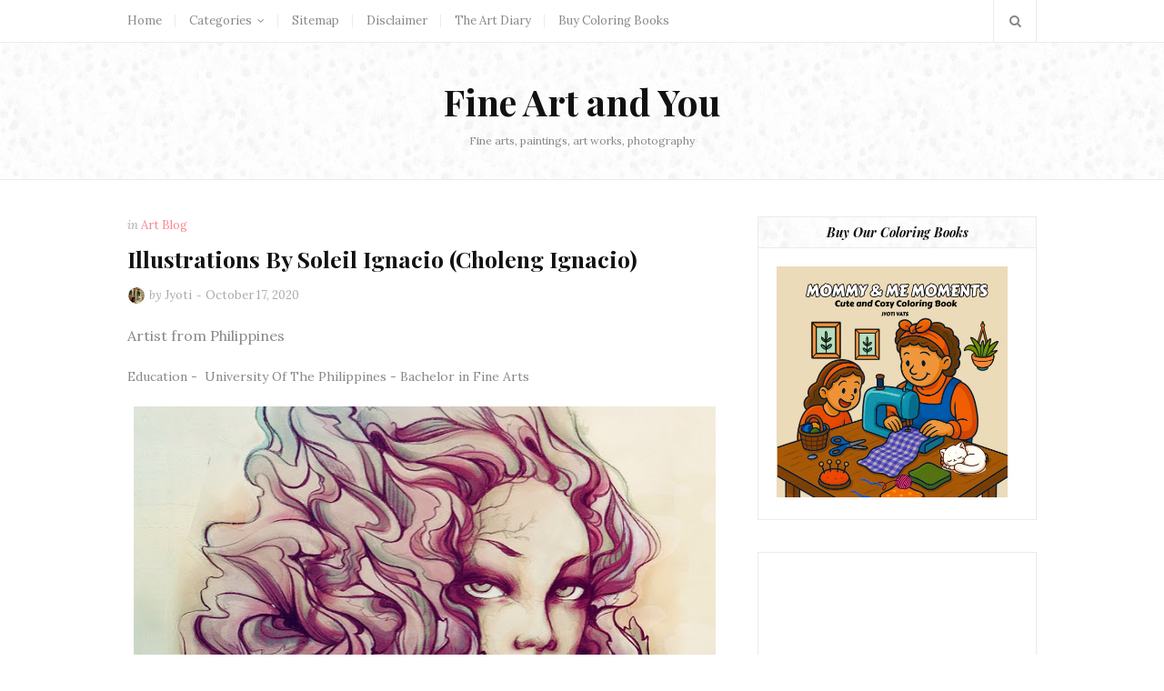

--- FILE ---
content_type: text/html; charset=utf-8
request_url: https://www.google.com/recaptcha/api2/aframe
body_size: 267
content:
<!DOCTYPE HTML><html><head><meta http-equiv="content-type" content="text/html; charset=UTF-8"></head><body><script nonce="C8wCKXfH5Sel-Ob1rBNX2w">/** Anti-fraud and anti-abuse applications only. See google.com/recaptcha */ try{var clients={'sodar':'https://pagead2.googlesyndication.com/pagead/sodar?'};window.addEventListener("message",function(a){try{if(a.source===window.parent){var b=JSON.parse(a.data);var c=clients[b['id']];if(c){var d=document.createElement('img');d.src=c+b['params']+'&rc='+(localStorage.getItem("rc::a")?sessionStorage.getItem("rc::b"):"");window.document.body.appendChild(d);sessionStorage.setItem("rc::e",parseInt(sessionStorage.getItem("rc::e")||0)+1);localStorage.setItem("rc::h",'1768445212529');}}}catch(b){}});window.parent.postMessage("_grecaptcha_ready", "*");}catch(b){}</script></body></html>

--- FILE ---
content_type: text/plain
request_url: https://www.google-analytics.com/j/collect?v=1&_v=j102&a=716501971&t=pageview&_s=1&dl=https%3A%2F%2Fwww.fineartandyou.com%2F2015%2F07%2Fillustrations-by-soleil-ignacio-choleng.html&ul=en-us%40posix&dt=Illustrations%20By%20Soleil%20Ignacio%20(Choleng%20Ignacio)&sr=1280x720&vp=1280x720&_u=IEBAAEABAAAAACAAI~&jid=1435024740&gjid=76607991&cid=101680543.1768445210&tid=UA-45402216-1&_gid=1165340233.1768445210&_r=1&_slc=1&z=907236387
body_size: -452
content:
2,cG-QVHL8GGMGC